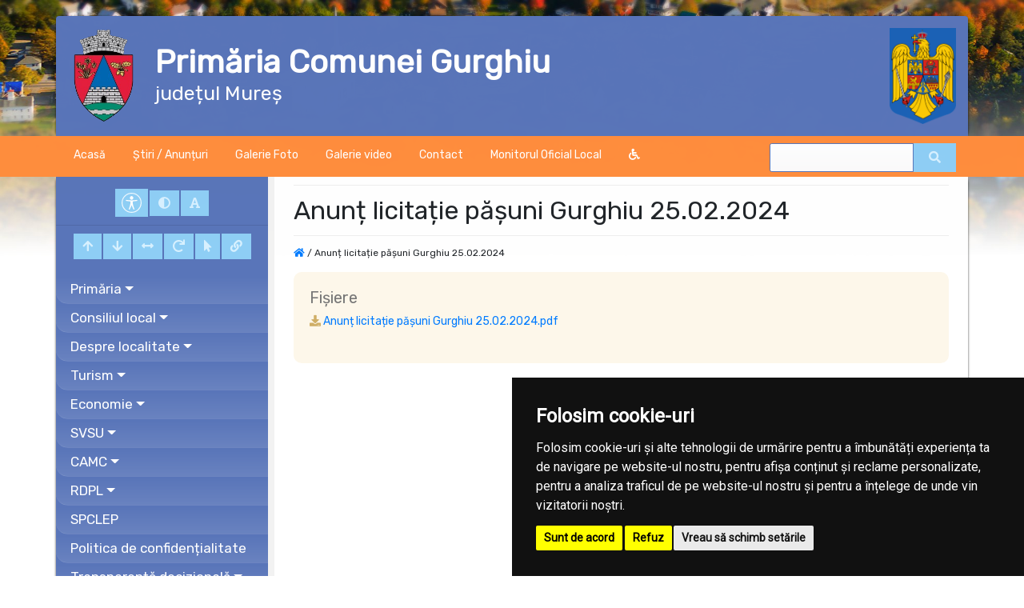

--- FILE ---
content_type: text/html; charset=UTF-8
request_url: https://comunagurghiu.ro/stiri/anunt-licitatie-pasuni-gurghiu-25022024_3803
body_size: 49522
content:
<!doctype html>
<html lang="ro">
    <head>
        <title> Anunț licitație pășuni Gurghiu 25.02.2024 |  Primăria Gurghiu | Județul Mureș</title>
        <meta charset="utf-8">
        <meta name="viewport" content="width=device-width, initial-scale=1, shrink-to-fit=no">
				<meta name="description" content="Pagina oficială a comunei Gurghiu">
        <meta http-equiv="X-UA-Compatible" content="ie=edge">
        <!-- Bootstrap CSS -->
        <link rel="stylesheet" href="/common/plugins/bootstrap4/bootstrap.min.css">
        <!-- Template CSS -->
        <link rel="stylesheet" href="/templates/basic2/css/site.css">
        <link rel="stylesheet" href="/templates/basic2/css/responsive.css">
        <link rel="stylesheet" href="/templates/basic2/css/animate.css">
        <!-- Fonts -->
        <link rel="stylesheet" href="https://use.fontawesome.com/releases/v5.0.10/css/all.css" integrity="sha384-+d0P83n9kaQMCwj8F4RJB66tzIwOKmrdb46+porD/OvrJ+37WqIM7UoBtwHO6Nlg" crossorigin="anonymous">
        <link href="https://fonts.googleapis.com/css?family=Open+Sans" rel="stylesheet">
        <link href="https://fonts.googleapis.com/css?family=Courgette" rel="stylesheet">
        <link href="https://fonts.googleapis.com/css?family=Rubik" rel="stylesheet">
        <link href="https://fonts.cdnfonts.com/css/source-sans-pro" rel="stylesheet">
        <link href="https://fonts.googleapis.com/css?family=Roboto:300,400" rel="stylesheet">
        <!-- Townhall CSS -->
        <link rel="stylesheet" href="/townhalls/gurghiu-ms/css/style.css" id="townhall-css">
        <script src="/common/plugins/css-vars-ponyfill.min.js"></script>
        <script>
                cssVars();
        </script>
        <!-- Page specific CSS stack -->
                <!-- Common head elements for all sites -->
        <script>
    const townhallRoot = '/';
</script>

<script src='https://www.google.com/recaptcha/api.js?hl=ro'></script>
<script src='/common/js/townhalls.js'></script>


	
	<script type="text/javascript" src="//www.freeprivacypolicy.com/public/cookie-consent/4.0.0/cookie-consent.js" charset="UTF-8"></script>
	<script type="text/javascript" charset="UTF-8">
	document.addEventListener('DOMContentLoaded', function () {
		cookieconsent.run({"notice_banner_type":"simple","consent_type":"express","palette":"dark","language":"ro","page_load_consent_levels":["strictly-necessary"],"notice_banner_reject_button_hide":false,"preferences_center_close_button_hide":false,"page_refresh_confirmation_buttons":false});
	});
	</script>
	<style>
		.cc-cp-foot-byline {
			visibility: none;
		}
	</style>

    <!--<link rel="stylesheet" type="text/css" href="/common/plugins/cookieconsent/cookieconsent.min.css" />
    <script src="/common/plugins/cookieconsent/cookieconsent.min.js"></script>
    <script>
        window.addEventListener("load", function(){
            window.cookieconsent.initialise({
                "palette": {
                    "popup": {
                        "background": "#000000"
                    },
                    "button": {
                        "background": "#347eed"
                    }
                },
                //"theme": "edgeless",
                "content": {
                    "message": "Vă aducem la cunoștință că pentru o navigare cat mai ușoară acest site utilizează fișiere de tip cookie. De asemenea, am actualizat politica site-ului pentru a ne conforma cu Directiva (UE) 2002/58/EC (\"Directiva E-Privacy\") si de Regulamentul (UE) 2016/679 privind protectia persoanelor fizice in ceea ce priveste prelucrarea datelor cu caracter personal si privind libera circulatie a acestor date si de abrogare a Directivei 95/46/CE (\"Regulamentul GDPR\"). Înainte de a continua navigarea, vă rugăm să citiți și să înțelegeți conținutul Politicii de Utilizare a Cookies și Politicii de Prelucrare a Datelor. <br>Prin continuarea navigării pe site confirmați acceptarea politicii de utilizare a cookies si a politicii de prelucrare a datelor.",
                    "dismiss": "Sunt de acord",
                    "link": "Detalii",
                    "href": '/gdpr'
                }
            })
        });
    </script>-->
	

    </head>
    <body>
                <!-- <div style="position: fixed; right: 10px; top: 10px; background-color: rgba(245,245,235,.8); color: #000; padding: 20px; border: 5px solid #f42098; z-index: 99999; border-radius: 12px;">
    Anunt importat de la iStorm!
    <br><a href="http://www.istorm.ro">www.istorm.ro</a>
    <a href="#">close</a>
</div> -->        <div class="container main-container animated fadeIn">
            <div class="header">
                 <img src="https://comunagurghiu.ro/common/images/romania-logo.png" class="romania-logo">                 <div class="townhall-brand">
                                        <a class="townhall-brand" href="/">
                        <img src="/townhalls/gurghiu-ms/img/logo.png" class="d-none d-sm-inline logo">
                    </a>
                                        <h1>
                        <a class="townhall-brand" href="/">
							Primăria  Comunei  Gurghiu
							
                        </a>
                        <span>județul Mureș</span>
                    </h1>
                </div>
            </div>
        </div>
        
        <div class="navbar-container animated fadeIn">
            <div class="container">
                <!-- Main Navigation -->
                <nav class="navbar navbar-expand-lg navbar-light nav-main ">
                    <button class="navbar-toggler" type="button" id="toggle-sidebar">
                        <span><i class="fas fa-align-left"></i></span>
                    </button>
                    <button class="navbar-toggler" type="button" data-toggle="collapse" data-target="#navbarMain" aria-controls="navbarsExample01" aria-expanded="false" aria-label="Toggle navigation">
                        <span><i class="fas fa-bars"></i></span>
                    </button>

                    <div class="collapse navbar-collapse" id="navbarMain">
                        <ul class="nav navbar-nav mr-auto">
                                                        <li class="nav-item">
                                <a class="nav-link" href="/">Acasă</a>
                            </li>
                                                        <li class="nav-item">
                                <a class="nav-link" href="/stiri">Știri / Anunțuri</a>
                            </li>
                                                        <li class="nav-item">
                                <a class="nav-link" href="/galerie-foto">Galerie Foto</a>
                            </li>
                                                        <li class="nav-item">
                                <a class="nav-link" href="/galerie-video">Galerie video</a>
                            </li>
                                                        <li class="nav-item">
                                <a class="nav-link" href="/contact">Contact</a>
                            </li>
                                                        <li class="nav-item">
                                <a class="nav-link" href="/monitorul-oficial-local">Monitorul Oficial Local</a>
                            </li>
                            							                            <li class="nav-item"><a class="nav-link" href="/common/files/accesibilitate.pdf" target="_blank"><i class="fas fa-wheelchair"></i></a></li>
                                                    </ul>
                        
                        <ul class="nav navbar-nav navbar-right lang-select">
                            <li class="nav-item">
                                <form class="search" action="/search" method="get">
                                    <div class="input-group">
                                        <input type="text" name="q" class="form-control" autocomplete="off">
                                        <button class="btn btn-sm btn-primary"><i class="fas fa-search"></i></button>
                                    </div>
                                </form>
                            </li>
                        </ul>
                        
                    </div>
                </nav>
            </div>
        </div>
        <div class="container main-container animated fadeIn">

                            
            <div class="container content-wrapper">
                <!-- Side Menu -->
                <div class="sidebar">
                    <div class="text-center">
                        <br>
                        <button class="btn accbtn btn-primary" data-toggle="tooltip" data-placement="bottom" title="Opțiuni Accesibilitate" style="padding: 4px 7px!important;"><img src="/common/images/body.svg" width="25"></i></button>
                        <button class="btn accbtn btn-primary dark-mode" data-toggle="tooltip" data-placement="bottom" title="Activare/Dezactivare mod contrast ridicat"><i class="fa fa-adjust"></i></button>
                        <button class="btn accbtn btn-primary font-fam" data-toggle="tooltip" data-placement="bottom" title="Schimbare font"><i class="fa fa-font"></i></button>
                        <hr>
                        <button class="btn accbtn btn-primary increase" value="+" data-toggle="tooltip" data-placement="bottom" title="Mărire Font"><i class="fa fa-arrow-up"></i></button>
                        <button class="btn accbtn btn-primary decrease" value="-" data-toggle="tooltip" data-placement="bottom" title="Micșorare Font"><i class="fa fa-arrow-down"></i></button>
                        <button class="btn accbtn btn-primary spacing" value="<>" data-toggle="tooltip" data-placement="bottom" title="Spațiu text"><i class="fa fa-arrows-alt-h"></i></button>
                        <button class="btn accbtn btn-primary reset" value="=" data-toggle="tooltip" data-placement="bottom" title="Resetare Font"><i class="fa fa-redo"></i></button>
                        <button class="btn accbtn btn-primary cursor" value="B" data-toggle="tooltip" data-placement="bottom" title="Cursor"><i class="fa fa-mouse-pointer"></i></button>
                        <button class="btn accbtn btn-primary light-url" value="|" data-toggle="tooltip" data-placement="bottom" title="Evidențiere URL"><i class="fa fa-link"></i></button>
                    </div>
                    <nav id="secondary-nav">
                                                <ul class="list-unstyled components"> 
                                                                                    <li>
                                                                    <a href="#primaria" data-toggle="collapse" aria-expanded="false" class="dropdown-toggle">Primăria</a>
                                                                        <ul class="collapse list-unstyled " id="primaria">
                                        										                                        <li>
                                            <a href="/primaria/structura" >Structura</a>
                                        </li>
										                                        										                                        <li>
                                            <a href="/primaria/organigrama-2" >Organigrama</a>
                                        </li>
										                                        										                                        <li>
                                            <a href="/primaria/program-cu-publicul" >Program cu publicul</a>
                                        </li>
										                                        										                                        <li>
                                            <a href="/primaria/achizitii-publice-1" >Achiziții publice</a>
                                        </li>
										                                        										                                        <li>
                                            <a href="/primaria/taxe-si-impozite" >Taxe și impozite</a>
                                        </li>
										                                        										                                        <li>
                                            <a href="/primaria/urbanism" >Urbanism</a>
                                        </li>
										                                        										                                        <li>
                                            <a href="/primaria/starea-civila" >Starea civilă</a>
                                        </li>
										                                        										                                        <li>
                                            <a href="/primaria/asistenta-sociala" >Asistență socială</a>
                                        </li>
										                                        										                                        <li>
                                            <a href="/primaria/registrul-agricol-1" >Registrul agricol</a>
                                        </li>
										                                        										                                        <li>
                                            <a href="/primaria/vanzari-terenuri" >Vânzări terenuri</a>
                                        </li>
										                                        										                                        <li>
                                            <a href="/primaria/acte-si-formulare" >Acte și formulare</a>
                                        </li>
										                                        										                                                                            </ul>
                                                                                                </li>
                                                                                                                <li>
                                                                    <a href="#consiliul-local-1" data-toggle="collapse" aria-expanded="false" class="dropdown-toggle">Consiliul local</a>
                                                                        <ul class="collapse list-unstyled " id="consiliul-local-1">
                                        										                                        <li>
                                            <a href="/consiliul-local-1/consiliul-local" >Consiliul local</a>
                                        </li>
										                                                                            </ul>
                                                                                                </li>
                                                                                                                <li>
                                                                    <a href="#informatii" data-toggle="collapse" aria-expanded="false" class="dropdown-toggle">Despre localitate</a>
                                                                        <ul class="collapse list-unstyled " id="informatii">
                                        										                                        <li>
                                            <a href="/informatii/informatii-generale" >Informații generale</a>
                                        </li>
										                                        										                                        <li>
                                            <a href="/informatii/sate" >Sate</a>
                                        </li>
										                                        										                                        <li>
                                            <a href="/informatii/vizitatori-website" >Vizitatori website</a>
                                        </li>
										                                        										                                        <li>
                                            <a href="/informatii/istorie" >Istorie</a>
                                        </li>
										                                        										                                        <li>
                                            <a href="/informatii/patrimoniu" >Patrimoniu</a>
                                        </li>
										                                        										                                        <li>
                                            <a href="/informatii/cultura" >Cultură</a>
                                        </li>
										                                        										                                        <li>
                                            <a href="/informatii/biserici" >Biserici</a>
                                        </li>
										                                        										                                        <li>
                                            <a href="/informatii/media" >Media</a>
                                        </li>
										                                        										                                        <li>
                                            <a href="/informatii/educatie" >Educație</a>
                                        </li>
										                                        										                                        <li>
                                            <a href="/informatii/transport" >Transport</a>
                                        </li>
										                                        										                                        <li>
                                            <a href="/informatii/sport" >Sport</a>
                                        </li>
										                                        										                                        <li>
                                            <a href="/informatii/adrese-utile" >Adrese utile</a>
                                        </li>
										                                        										                                        <li>
                                            <a href="/informatii/informatii-europene" >Informații europene</a>
                                        </li>
										                                        										                                        <li>
                                            <a href="/informatii/personalitati-locale" >Personalități locale</a>
                                        </li>
										                                                                            </ul>
                                                                                                </li>
                                                                                                                <li>
                                                                    <a href="#turism" data-toggle="collapse" aria-expanded="false" class="dropdown-toggle">Turism</a>
                                                                        <ul class="collapse list-unstyled " id="turism">
                                        										                                        <li>
                                            <a href="/turism/informatii-turistice" >Informații turistice</a>
                                        </li>
										                                        										                                        <li>
                                            <a href="/turism/obiective" >Obiective</a>
                                        </li>
										                                        										                                        <li>
                                            <a href="/turism/cazare" >Cazare</a>
                                        </li>
										                                                                            </ul>
                                                                                                </li>
                                                                                                                <li>
                                                                    <a href="#economie" data-toggle="collapse" aria-expanded="false" class="dropdown-toggle">Economie</a>
                                                                        <ul class="collapse list-unstyled " id="economie">
                                        										                                        <li>
                                            <a href="/economie/informatii-economice" >Informații economice</a>
                                        </li>
										                                        										                                        <li>
                                            <a href="/economie/firme" >Firme</a>
                                        </li>
										                                        										                                        <li>
                                            <a href="/economie/proiecte-investitii" >Proiecte, investiții</a>
                                        </li>
										                                        										                                        <li>
                                            <a href="/economie/targuri-si-expozitii" >Târguri și expoziții</a>
                                        </li>
										                                        										                                        <li>
                                            <a href="/economie/organizatii" >Organizații</a>
                                        </li>
										                                        										                                        <li>
                                            <a href="/economie/sponsori-parteneri" >Sponsori / parteneri</a>
                                        </li>
										                                        										                                        <li>
                                            <a href="/economie/agricultura-fond-funciar-registru-agricol" >Agricultură / Fond funciar/ Registru agricol</a>
                                        </li>
										                                                                            </ul>
                                                                                                </li>
                                                                                                                <li>
                                                                    <a href="#svsu" data-toggle="collapse" aria-expanded="false" class="dropdown-toggle">SVSU</a>
                                                                        <ul class="collapse list-unstyled " id="svsu">
                                        										                                        <li>
                                            <a href="/svsu/serviciul-voluntar-pentru-situatii-de-urgenta" >Serviciul voluntar pentru situații de urgență</a>
                                        </li>
										                                                                            </ul>
                                                                                                </li>
                                                                                                                <li>
                                                                    <a href="#camc" data-toggle="collapse" aria-expanded="false" class="dropdown-toggle">CAMC</a>
                                                                        <ul class="collapse list-unstyled " id="camc">
                                        										                                        <li>
                                            <a href="/camc/centrul-de-asistenta-medicala-comunitara" >Centrul de asistență medicală comunitară</a>
                                        </li>
										                                                                            </ul>
                                                                                                </li>
                                                                                                                <li>
                                                                    <a href="#rdpl" data-toggle="collapse" aria-expanded="false" class="dropdown-toggle">RDPL</a>
                                                                        <ul class="collapse list-unstyled " id="rdpl">
                                        										                                        <li>
                                            <a href="/rdpl/registrul-datoriei-publice-locale" >Registrul datoriei publice locale</a>
                                        </li>
										                                                                            </ul>
                                                                                                </li>
                                                                                                                <li>
                                                                <a href="/spclep">SPCLEP</a>
                                                            </li>
                                                                                                                <li>
                                                                <a href="/politica-de-confidentialitate">Politica de confidențialitate</a>
                                                            </li>
                                                                                                                                                                        <li>
                                                                    <a href="#transparenta-decizionala" data-toggle="collapse" aria-expanded="false" class="dropdown-toggle">Transparență decizională</a>
                                                                        <ul class="collapse list-unstyled " id="transparenta-decizionala">
                                        										                                        <li>
                                            <a href="/transparenta-decizionala/formular-pentru-colectarea-de-propuneri-opinii-recomandari" >Formular pentru colectarea de propuneri, opinii, recomandări (cf. Legii nr. 52/2003)</a>
                                        </li>
										                                        										                                        <li>
                                            <a href="/transparenta-decizionala/registrul-pentru-consemnare-si-analizarea-propunerilor-opiniilor-sau-recomandarilor" >Registrul pentru consemnare și analizarea propunerilor, opiniilor sau recomandărilor</a>
                                        </li>
										                                        										                                        <li>
                                            <a href="/transparenta-decizionala/raport-de-implementare-2015" >Raport de implementare 2015</a>
                                        </li>
										                                        										                                        <li>
                                            <a href="/transparenta-decizionala/raport-periodic-de-implementare-a-legii-nr-52-2003" >Raport periodic Legea nr. 52/2003</a>
                                        </li>
										                                        										                                        <li>
                                            <a href="/transparenta-decizionala/raport-implementare-legea-5442001" >Raport implementare Legea 544/2001</a>
                                        </li>
										                                        										                                        <li>
                                            <a href="/transparenta-decizionala/ruti" >RUTI</a>
                                        </li>
										                                        										                                        <li>
                                            <a href="/transparenta-decizionala/raport-implementare-legea-522003" >Raport implementare Legea 52/2003</a>
                                        </li>
										                                        										                                        <li>
                                            <a href="/transparenta-decizionala/proiect-de-hotarare" >Proiect de hotarare</a>
                                        </li>
										                                        										                                        <li>
                                            <a href="/transparenta-decizionala/formulare-2" >Formulare</a>
                                        </li>
										                                        										                                        <li>
                                            <a href="/transparenta-decizionala/proiecte-de-acte-normative-aflate-in-consultare-publica" >Proiecte de acte normative aflate în consultare publică</a>
                                        </li>
										                                        										                                        <li>
                                            <a href="/transparenta-decizionala/dezbateri-publice" >Dezbateri publice</a>
                                        </li>
										                                        										                                        <li>
                                            <a href="/transparenta-decizionala/consultari-interministeriale" >Consultări interministeriale</a>
                                        </li>
										                                        										                                        <li>
                                            <a href="/transparenta-decizionala/proiecte-de-acte-normative-pentru-care-nu-mai-pot-fi-trimise-sugestii" >Proiecte de acte normative pentru care nu mai pot fi trimise sugestii</a>
                                        </li>
										                                        										                                        <li>
                                            <a href="/transparenta-decizionala/proiecte-de-acte-normative-adoptate" >Proiecte de acte normative adoptate</a>
                                        </li>
										                                        										                                        <li>
                                            <a href="/transparenta-decizionala/sedinte-publice-anunturi-minute" >Ședințe publice / Anunțuri / Minute</a>
                                        </li>
										                                        										                                        <li>
                                            <a href="/transparenta-decizionala/rapoarte-de-aplicare-a-legii-nr-52-2003" >Rapoarte de aplicare a Legii nr. 52/2003</a>
                                        </li>
										                                        										                                        <li>
                                            <a href="/transparenta-decizionala/numele-si-prenumele-persoanei-desemnate-responsabila-pentru-relatia-cu-societatea-civila" >Numele și prenumele persoanei desemnate responsabilă pentru relația cu societatea civilă</a>
                                        </li>
										                                        										                                        <li>
                                            <a href="/transparenta-decizionala/registrul-asociatiilor-fundațiilor-si-federatiilor-luate-in-evidenta-de-institutie" >Registrul asociațiilor, fundațiilor și federațiilor luate în evidență de instituție</a>
                                        </li>
										                                                                            </ul>
                                                                                                </li>
                                                                                                                <li>
                                                                    <a href="#informatii-interes-public" data-toggle="collapse" aria-expanded="false" class="dropdown-toggle">Informații de interes public</a>
                                                                        <ul class="collapse list-unstyled " id="informatii-interes-public">
                                        										                                        <li>
                                            <a href="/informatii-interes-public/solicitare-informatii-legislatie" >Solicitare informații. Legislație</a>
                                        </li>
										                                        										                                        <li>
                                            <a href="/informatii-interes-public/buletinul-informativ-legea-5442001" >Buletinul Informativ (Legea 544/2001)</a>
                                        </li>
										                                        										                                        <li>
                                            <a href="/informatii-interes-public/buget-din-toate-sursele-de-venituri" >Buget din toate sursele de venituri</a>
                                        </li>
										                                        										                                        <li>
                                            <a href="/informatii-interes-public/bilanturi-contabile" >Bilanțuri contabile</a>
                                        </li>
										                                        										                                        <li>
                                            <a href="/informatii-interes-public/achizitii-publice" >Achiziții publice</a>
                                        </li>
										                                        										                                        <li>
                                            <a href="/informatii-interes-public/formulare-tip" >Formulare tip (cu menționarea timpului necesar completării)</a>
                                        </li>
										                                        										                                        <li>
                                            <a href="/informatii-interes-public/incarcate-pana-in-decembrie-2021" >Info int publ încărcate până în dec 2021</a>
                                        </li>
										                                        										                                        <li>
                                            <a href="/informatii-interes-public/declaratii-de-avere-si-interese" >Declarații de avere si interese</a>
                                        </li>
										                                        										                                        <li>
                                            <a href="/informatii-interes-public/comisia-paritara" >Comisia paritară</a>
                                        </li>
										                                        										                                        <li>
                                            <a href="/informatii-interes-public/protectia-datelor-cu-caracter-personal" >Protecția datelor cu caracter personal</a>
                                        </li>
										                                                                            </ul>
                                                                                                </li>
                                                                                                                <li>
                                                                    <a href="#despre-institutie" data-toggle="collapse" aria-expanded="false" class="dropdown-toggle">Despre instituţie</a>
                                                                        <ul class="collapse list-unstyled " id="despre-institutie">
                                        										                                        <li>
                                            <a href="/despre-institutie/legislatie" >Legislație (organizarea și funcționarea instituției)</a>
                                        </li>
										                                        										                                        <li>
                                            <a href="/despre-institutie/conducere" >Conducere</a>
                                        </li>
										                                        										                                        <li>
                                            <a href="/despre-institutie/organizare" >Organizare</a>
                                        </li>
										                                        										                                        <li>
                                            <a href="/despre-institutie/programe-si-strategii" >Programe și strategii</a>
                                        </li>
										                                        										                                        <li>
                                            <a href="/despre-institutie/rapoarte-si-studii" >Rapoarte și studii</a>
                                        </li>
										                                                                            </ul>
                                                                                                </li>
                                                                                                                <li>
                                                                    <a href="#integritate-institutionala" data-toggle="collapse" aria-expanded="false" class="dropdown-toggle">Integritate instituţională</a>
                                                                        <ul class="collapse list-unstyled " id="integritate-institutionala">
                                        										                                        <li>
                                            <a href="/integritate-institutionala/cod-etic" >Cod etic/deontologic/de conduită</a>
                                        </li>
										                                        										                                        <li>
                                            <a href="/integritate-institutionala/lista-cadourilor-primite-conf-legii-nr-251-2004" >Lista cadourilor primite</a>
                                        </li>
										                                        										                                        <li>
                                            <a href="/integritate-institutionala/mecanismul-de-raportare-a-incalcarilor-legii" >Mecanismul de raportare a încălcărilor legii</a>
                                        </li>
										                                        										                                        <li>
                                            <a href="/integritate-institutionala/declaratia-agendei-de-integritate" >Declarația privind asumarea unei agende de integritate organizațională</a>
                                        </li>
										                                        										                                        <li>
                                            <a href="/integritate-institutionala/planul-de-integritate-al-institutiei" >Planul de integritate al instituţiei</a>
                                        </li>
										                                        										                                        <li>
                                            <a href="/integritate-institutionala/raport-narativ-referitor-la-stadiul-implementarii-masurilor" >Raport narativ referitor la stadiul implementării măsurilor prevăzute în SNA, planul de integritate</a>
                                        </li>
										                                        										                                        <li>
                                            <a href="/integritate-institutionala/situatia-incidentelor-de-integritate" >Situaţia incidentelor de integritate</a>
                                        </li>
										                                        										                                        <li>
                                            <a href="/integritate-institutionala/cercetari" >Studii/cercetări/ghiduri/materiale informative relevante</a>
                                        </li>
										                                                                            </ul>
                                                                                                </li>
                                                                                                                <li>
                                                                    <a href="#ghid-pentru-accesul-publicului-la-informatia-de-mediu" data-toggle="collapse" aria-expanded="false" class="dropdown-toggle">Ghid pentru accesul publicului la informații de mediu</a>
                                                                        <ul class="collapse list-unstyled " id="ghid-pentru-accesul-publicului-la-informatia-de-mediu">
                                        										                                        <li>
                                            <a href="/ghid-pentru-accesul-publicului-la-informatia-de-mediu/ghidul-autoritatiilor-pub-pentru-accesul-publicului-la-informatia-de-mediu" >Ghidul autorităților publice pentru accesul publicului la informația de mediu</a>
                                        </li>
										                                                                            </ul>
                                                                                                </li>
                                                                                </ul>
                                            </nav>
                </div>

                <!-- Page Content -->
                <div class="page-content resizeable" id="container">
                     <h1><span>Anunț licitație pășuni Gurghiu 25.02.2024</span></h1>                                         <div class="breadcrumbs">
                        <a href="/"><i class="fas fa-home"></i></a> /
                                                Anunț licitație pășuni Gurghiu 25.02.2024
                    </div>
                                        
<section id="standard">
        
            
        
                
                
        <div class="related-files">
    <h5>Fișiere</h5>
    <ul class="list-unstyled">
                <li>
            <i class="fas fa-download"></i> <a href="/download/nud8Yq00Xd5kEgy9J43WlIp8pqw2RcsnBkdWbaUu.pdf">Anunț licitație pășuni Gurghiu 25.02.2024.pdf</a>
        </li>
            </ul>
</div>        
    </section>    

                </div>
            </div>
        </div>
            
                                
        <!-- Page Footer -->
        <div class="container main-container animated fadeInUp">
            <footer>
                <div class="row">
                    <div class="col-md-3 col-xs-12 text-center">
                        <h5><i class="fas fa-phone"></i>  Telefoane:</h5>
                        <table class="table footer-table">
                            <thead></thead>
                            <tr>
                                <td>Telefon: </td>
                                <td> 0265-536003 </td>
                            </tr>
                            <tr>
                                <td>Fax: </td>
                                <td> 0265-536094 </td>
                            </tr>
                            <tr>
                                <td>Cod Postal: </td>
                                <td> 547295 </td>
                            </tr>
                            <tr>
                                <td>Cod SIRUTA: </td>
                                <td></td>
                            </tr>
                        </table>
                    </div>
                    <div class="col-md-6 col-xs-12 text-center">
                        <div class="py-1 px-3">
                            &copy; 2025 Copyright Primăria Gurghiu, județul Mureș. Toate drepturile rezervate.
                             <h6><a href="/gdpr">Politica de confidențialitate</a></h6>                         </div>
                        <br>
                        Membru <a href="http://www.e-primarii.ro">e-Primarii.ro <img src="/main/images/eprimarii-sm.png" class="inline px-2"></a> Dezvoltat de <a href="http://www.istorm.ro/" title="Software & Web Development" target="_blank">iStorm.ro</a>
                        <p><a href="/vizitatori-website" id="visitors-counter">
                            <span class="visitors-text">Vizitatori:</span>
                            <span class="visitors-number">852701</span>
                        </a></p>
                    </div>
                    <div class="col-md-3 text-left">
                        <h5><i class="fas fa-address-card"></i> Adresa:</h5>
                        <p class="text-left"> Str. Petru Maior, Nr. 8                         <h5><i class="fas fa-envelope"></i> Email:</h5>
                        <p class="text-left"> gurghiu@cjmures.ro </p>
                    </div>
                </div>
            </footer>
        </div>
        
        <script src="https://comunagurghiu.ro/common/plugins/jquery-3.3.1/jquery.min.js"></script>
        <script src="https://comunagurghiu.ro/common/plugins/bootstrap4/bootstrap.bundle.min.js"></script>
        <script src="https://comunagurghiu.ro/common/js/fonts.js"></script>
        <!-- Page specific scripts -->
                <!-- Page raw scripts  -->
                <script>
            $(function() {
                $(function () {
                    $('[data-toggle="tooltip"]').tooltip()
                });
                $('table:not([class])').addClass('table table-sm table-bordered');
                $('#toggle-sidebar').on('click', function () {
                    $('.sidebar').toggleClass('active');
                    console.log('toggle');
                });
               
                var cursorSwitch = false;
                
                $(".cursor").click(function(){
                    let cursors = document.getElementsByTagName("body")[0].querySelectorAll('a');
                    if (cursorSwitch) {
                        cursorSwitch = false;
                        document.getElementsByTagName("body")[0].setAttribute("style", "cursor: pointer, auto!important;");
                        
                        cursors.forEach(element => {
                            element.setAttribute("style", "cursor: pointer, auto!important;");
                        });
                    } else {
                        cursorSwitch = true;
                        document.getElementsByTagName("body")[0].setAttribute("style", "cursor: url('/common/images/pointer.svg'), auto!important;");
                        cursors.forEach(element => {
                            element.setAttribute("style", "cursor: url('/common/images/pointer.svg'), auto!important;");
                        });
                    }
                });

                var linkSwitch = false;
                
                $(".light-url").click(function(){
                    linkSwitch = !linkSwitch;
                    let links = document.getElementById("container").querySelectorAll('a');
                    links.forEach(element => {
                        if(linkSwitch) {
                            element.style.background = null;
                            element.style.color = null;
                            element.style.textDecoration = null; 
                        } else {
                            element.style.background = 'black';
                            element.style.color = 'yellow';
                            element.style.textDecoration = 'underline';                        
                        }
                    });
                });
                
            });
			//fix for images uploaded in content before update
			let slug = "gurghiu-ms";

			$(document).ready(function() {
				$('img').each(function() {
					var src = $(this).attr('src');
					if (src && src.includes('/primaria-' + slug + '/images/original/')) {
						var newSrc = src.replace('/primaria-' + slug + '/images/original/', '/townhalls/' + slug + '/images/');
						$(this).attr('src', newSrc);
					}
				});
			});
        </script>
    </body>
</html>

--- FILE ---
content_type: text/css
request_url: https://comunagurghiu.ro/templates/basic2/css/site.css
body_size: 19518
content:

:root{
    --main-color: #5975B9;
    --menu-color: #8ECEF5;
    --background-color: #fff;
    --menu-border: #ff8d3d;
    --footer-color: #333533;
    --theme-bg: #fff;
    --theme-text: #212529;
}

[data-theme="dark"] {
    --main-color: #161625;
    --menu-color: #818cab;
    --background-color: #161625;
    --menu-border: #161625;
    --footer-color: #818cab;
    --theme-bg: #212529;
    --theme-text: #fff;
}

html {
    font-size: 62.5%;
}
body {
    height: 100vh; /* Make sure it covers the full viewport height */
    background:
            linear-gradient(to bottom, rgba(255, 255, 255, 0) 80%, white 100%), /* Gradient fade */
            url('../../../images/header-01.jpg') no-repeat center top; /* Background image */
    background-size: 100% 50%; /* Image covers half the height */
    background-repeat: no-repeat; /* Prevent repeating */
    /*background-color: var(--background-color);*/
    font-family: Rubik, sans-serif;
    margin-top: 2rem;
}
h1,h2,h3,h4,h5 {
    color: #777;
}

.employee-img {
    height: 60px!important;
    border-radius: 15px;
}
.romania-logo {
    max-height: 120px;
    float: right;
}
/* Lightbox (cbox) Settings */
#cboxTitle {
    font-size: 14px;
}


.secondary-block {
	display: flex;
	height: auto;
	max-width: 100%;
	background-color: transparent!important;
	justify-content: center;
	transition: .2s;
	margin: 30px 0;
}

.secondary-block-element {
	background: white;
	/*margin: 10px;*/
	padding: 20px;
    background-color: var(--theme-bg);
    box-shadow: 15px 14px 38px 0px rgba(0,0,0,0.1);
	text-align: center;
	transition: .2s;
	color: var(--theme-text);
}

.secondary-block-element:hover {
	transform:translateY( -15px);
	background-color: white;
	transition: .2s;
	color: white!important;
}

.secondary-block-element:hover a {
	color: var(--theme-text)!important;
}

.secondary-block-element:hover i {
	color: var(--theme-text)!important;
}

.secondary-block-element a {
	text-decoration: none;
	color: var(--theme-text);
}

.secondary-block-element div {
	margin-left: auto;
	margin-right: auto;
}

.main-block .townhall-name {
	float: right;
	margin-top: auto;
	margin-bottom: auto;
	margin-right: 20px;
	align-items: center;
	text-decoration: none;
}

.main-icon {
	font-size: 50px;
	margin-bottom: 10px;
}

/*
* Forms
*/

.form-control, .input-group-text {
    border-color: #5777BB;
}
.form-control {
    background: -moz-linear-gradient(top, #feffff 0%, #fbfafb 100%);
    background: -webkit-linear-gradient(top, #feffff 0%,#fbfafb 100%);
    background: linear-gradient(to bottom, #feffff 0%,#fbfafb 100%);
}
.form-control:focus {
    border-color: #5777BB;
    box-shadow: 0px 1px 1px rgba(0, 0, 0, 0.075) inset, 0px 0px 8px #5777BB;
}
.input-group-text {
    background-color: #82C8F4;
    color:#fff;
}

/*
* Navbar
*/

.header {
    background-color: var(--main-color);
    padding: 1.5rem;
    min-height: 150px;
    border-top-left-radius: 4px;
    border-top-right-radius: 4px;
}
.header .townhall-brand {
    display: flex;
    align-items: center;
}
.header .townhall-brand .logo {
    max-height: 120px;
}

.header .townhall-brand h1 a {
    color: #fff;
}
.header .townhall-brand h1 {
    font-size: 4rem;
    font-weight: bold;
    margin-left: 2rem;
}
.header .townhall-brand h1 span {
    font-weight: normal;
    color: #fff;
    display:block;
    font-size: 2.5rem;
}

.navbar-container {
    position: relative;
    /*border-top: 1px solid var(--menu-border);
    border-bottom: 6px solid var(--menu-border);*/
    padding: 1px 0 5px 0;
    z-index: 9999;
    background: rgb(186,222,242); /* Old browsers */
    background: -moz-linear-gradient(top, var(--menu-border) 0%, var(--menu-border) 100%); /* FF3.6-15 */
    background: -webkit-linear-gradient(top, var(--menu-border) 0%, var(--menu-border) 100%); /* Chrome10-25,Safari5.1-6 */
    background: linear-gradient(to bottom, var(--menu-border) 0%, var(--menu-border) 100%); /* W3C, IE10+, FF16+, Chrome26+, Opera12+, Safari7+ */
    /*filter: progid:DXImageTransform.Microsoft.gradient( startColorstr='#badef2', endColorstr='#8ecef5',GradientType=0 );*/
}
.navbar {
    padding: 0;
    z-index: 100;
}
.navbar-toggler {
    border: none;
    font-size: 2.6rem;
}
.navbar-toggler i {
    color: #fff;
    cursor: pointer;
}
.navbar .nav-item .nav-link {
    margin-right: 2rem;
    font-weight: bold;
    transition: all 0.2s ease-in-out;
}
.navbar .nav-item .nav-link {
    color: white;
    font-size: 1.4rem; /* riginal 1.6*/
    font-weight: normal;
    padding: 1.2rem .7rem;
}
.navbar .nav-item .nav-link:hover, .lang-select:hover {
    background-color: rgba(255,255,255,.8);
}

.map {
    margin: 0 0;
}
.map iframe {
    border: none;
}
/*
* Main navigation
*/
.nav-main .lang-select img {
    width: 34px;
    height: 20px;
    border-radius: 4px;
    border: 2px solid #F0DAB0;
    margin-top: 6px;
}
.nav-main .lang-select img:hover {
    border-color: #dededa;
}

/*
* Nav Pills
*/
.nav-pills {
    margin-bottom: 1rem;
}
.nav-pills .nav-item .nav-link {
    border-bottom: 3px solid #aaa;
    padding-left: 3rem;
    padding-right: 3rem;
    border-radius: 0 0 3px 3px;
}
.nav-pills .nav-item .nav-link.active {
    color: #fff;
    font-weight: bold;
    background-color: #5876BA;
    border-color: #5876BA;
}
.nav-pills .nav-item .nav-link:hover {
    background-color: rgba(100,100,100,.1);
}
.nav-pills .nav-item:not(:last-child) {
    margin-right: 1.5rem;
}
.nav-item form.search {
    display: flex;
    justify-content: flex-end;
    margin-top: 6px;
}
.nav-item form.search input[name=q] {
    font-size: 1.4rem;
    min-width: 180px;
}

/*
* Main cointainer
*/
.main-container {
    padding:0;
    -webkit-box-shadow: 0 1px 3px 0 rgba(0,0,0,0.75);
    -moz-box-shadow: 0 1px 3px 0 rgba(0,0,0,0.75);
    box-shadow: 0 1px 3px 0 rgba(0,0,0,0.75);
    border-radius: 6px;
}
.content-wrapper {
    display: flex; 
    width: 100%;
    align-items: stretch;
    padding: 0;
    margin-bottom: 15px;
}
/*
* Sidebar & Secondary Menu
*/
.sidebar {
    background: var(--main-color);
    min-width: 265px;
    max-width: 265px;
    padding: 0;
}
.sidebar.active {
    margin-left: 0;
}
#secondary-nav {
    font-size: 1.7rem;
    padding: 2rem 0;
}
#secondary-nav a {
    color: #fff;
    display: block;
    padding: .5rem 1rem .5rem 1.8rem;
    transition: all 0.2s ease-in-out;
}
#secondary-nav > ul > li > a {
    background: linear-gradient(0deg, rgba(255,255,255,.1) 0%, rgba(255,255,255,0) 100%);
    border-bottom: 1px solid rgba(255,255,255,.12);
    border-bottom-left-radius: 15px;
}
#secondary-nav a:hover  {
    text-decoration: none;
    
}
#secondary-nav ul > li > a {
}
#secondary-nav ul > li > a:hover {
    color: #000;
}
#secondary-nav ul > li > ul a {
    padding-left: 3rem;
    font-size: 1.3rem;
}
#secondary-nav ul > li > ul a:hover {
    background-color: rgba(255,255,255,.7);
    color: var(--main-color);
}
@media (max-width: 768px) {
    .sidebar {
        display: none;;
    }
    .sidebar.active {
        margin-left: 0;
    }
    #language-bar {
        margin-left: 0!important;
    }
}

/*
* Footer
*/

footer {
    /*border-top: 8px solid var(--menu-border);*/
    color:#CCC;
    padding: 3rem 1rem;
    font-size: 1.2rem;
    text-align: center;
    background-color: var(--footer-color);
}
footer a {
    color: #f2f2f2;
}
footer img.inline {
    margin-top: .4rem;
}

@media (max-width: 767px) {
    .main-container {
        margin: 0 !important;
        padding: 0;
    }
}
  
/*
* Page content
*/

.page-content {
    width: 100%;
    max-width: 100%;
    word-wrap: break-word;
    color: var(--theme-text);
    background: var(--theme-bg);
    padding:0 24px 24px 24px;
    font-size: 14px;
    border-left: 8px solid #f2f2f2;
}
.page-content .list-group .monitor-heading a{
    color: #fff!important;
}
.page-content .list-group .list-group-item a{
    color: #212529;
}
.page-content p {
    word-wrap: break-word;
}
.page-content h1 {
    font-size: 32px;
    font-weight: normal;
    margin: 10px 0 1.2rem 0;
    border-top: 1px solid #eee;
    border-bottom: 1px solid #eee;
    padding: 12px 0rem;
    color: var(--theme-text);
}
.page-content h2 {
    font-size: 22px;
    font-weight: normal;
    margin: 1.2rem 0 1.2rem 0;
    border-top: 1px solid #eee;
    border-bottom: 1px solid #eee;
    padding: .5rem 0;
    color: var(--theme-text);
}
.page-content h3 {
    font-size: 21px;
    font-weight: normal;
    margin: 1.2rem 0 1.2rem 0;
}
.page-content h4 {
    font-size: 17px;
    font-weight: normal;
    border-top: 1px solid #fff;
    border-bottom: 1px solid #fff;
    padding: .5rem 0;
}
.page-content h2 i {
    color: #82C8F4;
}
.page-content h1 span {
}
.page-content a {
   
}
.page-content a:hover {
    color: #000;
    text-decoration: none;
}
.page-content img {
    max-width: 100%;
    height: auto;
}
.page-content .breadcrumbs {
    font-size: 1.2rem;
    margin-bottom: 1.5rem;
}
.page-content .standard-page-image {
    position: relative;
    height: 300px;
    margin: 0 0 1rem 0px;
    overflow: hidden;
}
.page-content .standard-page-image img {
    width: 100%;
    position: absolute;
    top: -50%;
    z-index: 1;
    -webkit-filter: contrast(113%) brightness(117%) saturate(115%);
    filter: contrast(113%) brightness(117%) saturate(115%);
}
a.badge.badge-primary {
    background-color: #82C8F4;
    font-weight: normal;
}
ul.related-pages {
    border-left: 4px solid #E8BC65;
    padding: 2rem 0 2rem 1rem;
    margin: 0 0 1.5rem 0;
}
h5.related-pages {
    font-size: 1.5rem;
    color: #E8BC65;
}
ul.related-pages li {
    padding: .2rem 0;
}
div.related-files {
    background-color: #FDF7EA;
    padding: 20px;
    border-radius: 10px;
}
div.related-files h5 {
    font-size: 2rem;
    color: #777;
}
div.related-files ul {
    padding: 0rem 0 0rem 0rem;
    margin: 0 0 2rem 0;
    font-size: 1.4rem;
}
div.related-files ul li {
    padding: .2rem 0;
}
div.related-files ul li i {
    color: #CFAE66;
}
dl.contact {}
dl.contact dt {
    margin-top: .5rem;
    font-size: 1.2rem;
}

/* Search */
#search .results .result {
    margin: 0 0 1.5rem 0;
}
#search .results .result h6 {
    font-size: 1.5rem;
}
#search .results .result .text {
    font-size: 1.3rem;
}
#search .search-keywords {
    margin: 0 0 1.5rem 0;
}
#search .results .result mark {
    background-color: #d1edfc;
    border-radius: 2px;
}

/*
* Home
*/
#home-carousel {
    height: 36rem;
    width: auto;
    overflow:hidden;
}
#home-carousel .carousel-inner {
    display: flex;
    background: #90CFF5;
    height: 100%;
    align-items: center;
}
#home-carousel .carousel-inner .carousel-item.active {
    display: flex;
    height: 36rem;
    align-items: center;
}
#home-carousel .carousel-inner img {
    margin: 0 auto;
    max-width: 100% !important;
    max-height: 36rem !important ;
}
#home .main-text {
    margin: 1rem 0 0 0;
}
#home .main-text img {
    margin: 0 1rem 0 1rem;
}
#home-carousel .stripe {
    background-color:rgba(0,0,0,.32);
    position:absolute;
    top:65%;
    left:0;right:0;
}
#home-carousel .stripe h2 {
    font-family: 'Courgette', cursive;
    font-size: 46px;
    color:#fff;
    padding: .8rem 1.7rem;
    text-shadow:3px 4px 5px rgba(0,0,0,.5);
    text-align: right;
    background:-webkit-gradient(radial, -47 63, 0, 220 -257, 465, from(rgba(255,2550,255,.25)), to(rgba(0,0,0,.4)))
}
#home h2 {
    margin-top: 0;
}
#home .normal-image {
    -webkit-filter: contrast(110%) brightness(125%) saturate(112%);
    filter: contrast(113%) brightness(117%) saturate(115%);
}
#home .homepage-box {
    box-shadow: 0 .125rem .25rem rgba(0,0,0,.075)!important;
    margin-bottom: 1.2rem;
}
#home .homepage-box h5 {
    border-bottom: 8px solid var(--menu-border);
    padding: .35rem;
    font-size: 14px;
    font-weight: bold;
    background-color: var(--main-color);
}
#home .homepage-box h5 a {
    color: #fff!important;
}
#home .homepage-box .text {
    padding: 1rem;
    font-size: 1.3rem;
}
#home .homepage-box .more {
    display: block;
    font-size: smaller;
    text-align: center;
    padding-bottom: 1.25rem;
}
#home .news .item {
    margin: 0 0 1em 0;
    border-bottom: 1px dotted lightgrey;
}
#home .news .item h4 {
    font-size: 16px;
}
#home .news .item span {
    display: block;
    font-size: smaller;
    color: #888;
    margin-bottom: .5rem;
}
#home .news .item .excerpt {
    font-size: 13px;
    margin-bottom: .5rem;
}

/*
* Standard Page
*/
#standard .videos .video {
    margin-bottom: 1.5rem;
}

/*
* Townhall structure
*/

#structure .department {
    margin-bottom: 1.5rem;
}
section#structure .departments dl {
    margin-bottom: 0px;
    font-size: 1.3rem;
}
#structure dl dt {
    padding-left: 3rem !important;
}

section#structure .employee .photo {
    background-color: #fff;
    padding: .5rem .5rem 1rem .5rem;
    border: 1px solid #AAA;
    margin: 0 0 1rem 1rem;
}
section#structure .statement {
    font-size: smaller;
    margin:0 0 .4rem 0;
}
 section#structure .statement label {
     background-color: #3E8CBB;
     color: #fff;
     padding: 3px 5px;
     border-radius: 4px;
     text-align: center;
     width: 4em;
     margin: 0 .8rem 0 0;
 }
 section#structure .statement label.hide {
     visibility: hidden;
 }

/*
* News
*/
section#news {

}
section#news .news-list {

}
section#news .news-list .item {
    margin: 0 0 1.2rem 0;
}
section#news .news-list .item a {
    font-size: 1.4rem;
}
section#news .news-list .item span {
    display: block;
    font-size: smaller;
    color: #888;
}

/*
* Civil Status
*/
#civil-status table.items {
    margin-top: 1.5rem;
}
#civil-status table.items .names {
    width: 50%;
}
#civil-status table.items .date {
    color: #777;
}
#civil-status table.items .fas.fa-heart {
    color: #d83148;
    opacity: .35;
}
#civil-status table.items tr.description td {
    font-size: 1.3rem;
}
#civil-status .download, #civil-status .more {
    text-align: center;
} 
   
/*
* Buttons
*/
.btn {
    border-radius: 0;
    padding:.6rem 1.8rem;
    font-weight:bold;
    color: #000;
    font-size: 1.5rem;
}
.accbtn {
    padding: .4rem 1rem;
}
.btn i {
    color: #D7F0FF;
}
.btn-submit {
    background-color: #5876BA;
    border-bottom: 3px solid #000;
}

.g-recaptcha {
    margin-bottom:1rem;
}

/*
* Statements
*/
#statements .years {
    margin-bottom: 1rem;
}
#statements .years .nav-item {
    margin-right: .5rem;
}
#statements .years .nav-item:last-child {
    margin-right: 0;
}
#statements .years li .nav-link {
    border: 1px solid #5876BA;
}
#statements .years li .nav-link:hover {
    background-color: #82C8F4;
}
#statements .years li .nav-link.active {
    background-color: #5876BA;
}
#statements .statements h6 {
    font-size: 1.2rem;
    color:#777;
}
#statements .statement {
    font-size: 1.3rem;
}

/*
* Videos
*/
#videos .videos .video {
    margin-bottom: 1.6rem;
}

/*
* Visitors Counter
*/
#visitors-counter {
    border: 1px solid #5876BA;
    display: block;
    width:12rem;
    height: 6.5rem;
    margin: 1rem auto;
    border-radius: 2px;
    padding: 1.38rem;
    background: -moz-linear-gradient(top, rgba(255,255,255,0) 0%, rgba(255,255,255,0.5) 100%); /* FF3.6-15 */
    background: -webkit-linear-gradient(top, rgba(255,255,255,0) 0%,rgba(255,255,255,0.5) 100%); /* Chrome10-25,Safari5.1-6 */
    background: linear-gradient(to bottom, rgba(255,255,255,0) 0%,rgba(255,255,255,0.5) 100%); /* W3C, IE10+, FF16+, Chrome26+, Opera12+, Safari7+ */
    filter: progid:DXImageTransform.Microsoft.gradient( startColorstr='#00ffffff', endColorstr='#80ffffff',GradientType=0 ); /* IE6-9 */
}
#visitors-counter:hover {
    text-decoration: none;
    border-color: #000;
}
#visitors-counter span {
    /* display: block; */
    vertical-align: middle;
}
#visitors-counter span.visitors-number {
    font-weight: bold;
    font-size: 13px;
}
#visitors canvas {
    margin-bottom: 1.5rem;
}

/*
* Pagination
*/
ul.pagination .page-item .page-link {
    border: 1px solid #fff;
    background-color: var(--main-color);
    color: #fff;
}
ul.pagination .page-item.active .page-link {
    background-color: var(--menu-color);
}
ul.pagination .page-item.disabled .page-link {
    background-color: #AAA;
    color: #fff;
}

/* new */

.btn-primary {
    background-color: var(--menu-color);
    border-color: var(--menu-color);
}

.active-menu {
    background-color: #F2F2F2;
    color: var(--main-color)!important;
}

.st-col {
    margin-top: auto;
    margin-bottom: auto;
}

.t-st {
    background-color: #F2F2F2;
    padding-top: 10px;
    padding-bottom: 10px;
}

.t-row {
    padding-top: 10px;
    padding-bottom: 10px;
}

#language-bar {
    margin-right: 0!important;
    margin-left: 15px;
}

/* Documente CL (documente...) */

ul.documents {
    list-style: none;
}
ul.documents li {
    margin-bottom: -1px;
    padding: .8rem 0 .8rem .5rem;
    border-top: 1px solid #eee;
    border-bottom: 1px solid #eee;
    overflow: auto;
}
ul.documents li:hover {
    background: #f2f3f4;
}
ul.documents li em.date {
    display: block;
    font-size: 12px;
    color: #555;
}
ul.documents li a.download {
    float: left;
    margin-top: -3px;
    font-size: 3rem;
    margin-right: 6px;
    color: var(--menu-color);
}
ul.documents li a.download:hover {
    color: var(--main-color);
}
#documents-tab.nav-tabs {
    border-color: var(--main-color);
}
#documents-tab .nav-link {
    border-top-left-radius: .5rem;
    border-top-right-radius: .5rem;
    font-size: 12px;
    background-color: #F1F2F4;
    border-color: #d6d6d6;
    border-bottom: 1px solid var(--main-color);
}
#documents-tab .nav-link.active {
    background-color: var(--main-color);
    color: #fff;
    font-weight: bold;
}

.home-img {
    padding: 25px;
}

#landsales .list-header {
    border-bottom: 1px solid var(--main-color);
    font-weight: bold;
    padding: 1em 0;
}
#landsales .item {
    padding: .5em 0;
    border-bottom: 1px solid #eee;
}
#landsales .item:hover {
    background-color: #eee;
}
.video-with-ratio {
    width: 100%;
    position: relative;
    height: 0;
    padding-bottom: 56%;
}
.video-with-ratio iframe {
    position: absolute;
    width: 100%;
    height: 100%;
    left: 0;
    top: 0;
}
.monitor-heading {
    background-color: var(--main-color)!important;
    border-color: var(--main-color)!important;
}

@media (min-width: 576px) and (max-width: 768px) {
    .container{
        max-width: 100%!important;
    }
}
.monitor-heading a{
    color: white;
}

.monitor-width {
    width: 39.6%;
}

@media (max-width: 768px) {
    .monitor-width {
        width: 100%;
    }
}
/*Simple css to style it like a toggle switch*/
.theme-switch-wrapper {
    display: flex;
    align-items: center;
  
    em {
      margin-left: 10px;
      font-size: 1rem;
    }
  }
  .theme-switch {
    display: inline-block;
    height: 34px;
    position: relative;
    width: 60px;
  }
  
  .theme-switch input {
    display:none;
  }
  
  .slider {
    background-color: #ccc;
    bottom: 0;
    cursor: pointer;
    left: 0;
    position: absolute;
    right: 0;
    top: 0;
    transition: .4s;
  }
  
  .slider:before {
    background-color: #fff;
    bottom: 4px;
    content: "";
    height: 26px;
    left: 4px;
    position: absolute;
    transition: .4s;
    width: 26px;
  }
  
  input:checked + .slider {
    background-color: #66bb6a;
  }
  
  input:checked + .slider:before {
    transform: translateX(26px);
  }
  
  .slider.round {
    border-radius: 34px;
  }
  
  .slider.round:before {
    border-radius: 50%;
  }
  

--- FILE ---
content_type: text/css
request_url: https://comunagurghiu.ro/templates/basic2/css/responsive.css
body_size: 1206
content:
@media(max-width: 768px) {
    
    .navbar-container {
        border-bottom: none;
    }
    .navbar-collapse {
        text-align: center;
    }
    .navbar-collapse .nav-item .nav-link {
        color: white;
    }
    .navbar {
        padding: 1rem 0;
    }
    div.navbar-container > div > nav > button span {
        font-size: 3.4rem;
    }
    .header {
        height: auto;
        overflow: show;
    }
    #home-carousel {
        height: 18rem;
    }
    #home-carousel .stripe {
        top:55%;
    }
    #home-carousel .stripe h2 {
        font-size: 2.8rem;
        padding: .8rem 1.7rem;
    }
    .header .box h2 {
        font-size: 26px;
    }
    .header img.background {
        position: relative;
        top: 0;
        width: 100%;
        z-index: 1;
    }
    .page-content .standard-page-image {
        height: auto;
    }
    .page-content .standard-page-image img {
        position: relative;
    }
    
    .content-wrapper {
        display: block;
    }
    .sidebar {
        display: block;
        overflow: hidden;
        max-width:100%;
        height: 0;
        transition: all 0.3s ease-in-out;
    }
    .sidebar.active {
        height: auto;
     }
    
}

--- FILE ---
content_type: application/javascript
request_url: https://comunagurghiu.ro/common/js/fonts.js
body_size: 1753
content:
$(document).ready(function(){
    var originalSize = 14;
    var h2OS = 22;
    var spacing = 0;
    // reset
    $(".reset").click(function(){
        $('.resizeable').css('font-size', originalSize);
        $('.resizeable h2').css('font-size', h2OS);
        $('body').css('letter-spacing', 0);
        spacing = 0;
    });
  
    // Increase Font Size          
    $(".increase").click(function(){         
        var currentSize = $('.resizeable').css('font-size');         
        var currentSize = parseFloat(currentSize)*1.2;  
        var h2cs = $('h2').css('font-size');
        var h2cs = parseFloat(h2cs)*1.2;

        $('.resizeable h2').css('font-size', h2cs);        
        $('.resizeable').css('font-size', currentSize);         
        
        return false;
    });        
   
    // Decrease Font Size       
    $(".decrease").click(function(){
        var currentSize = $('.resizeable ').css('font-size');        
        var currentSize = parseFloat(currentSize)*0.8;  
        var h2cs = $('.resizeable h2').css('font-size');
        var h2cs = parseFloat(h2cs)*0.8;

        $('.resizeable h2').css('font-size', h2cs);      
        $('.resizeable').css('font-size', currentSize);         
        
        return false;
    });
    
    $(".spacing").click(function(){
        spacing += 2;
        $('body').css('letter-spacing', spacing);
    });
    
    var fontSwitch = true;
    
    $(".font-fam").click(function(){
        if(fontSwitch) {
            $('body').css('font-family', 'Open Sans');
            fontSwitch = false;
        } else {
            $('body').css('font-family', 'Roboto');
            fontSwitch = true;
        }
        
    });

});